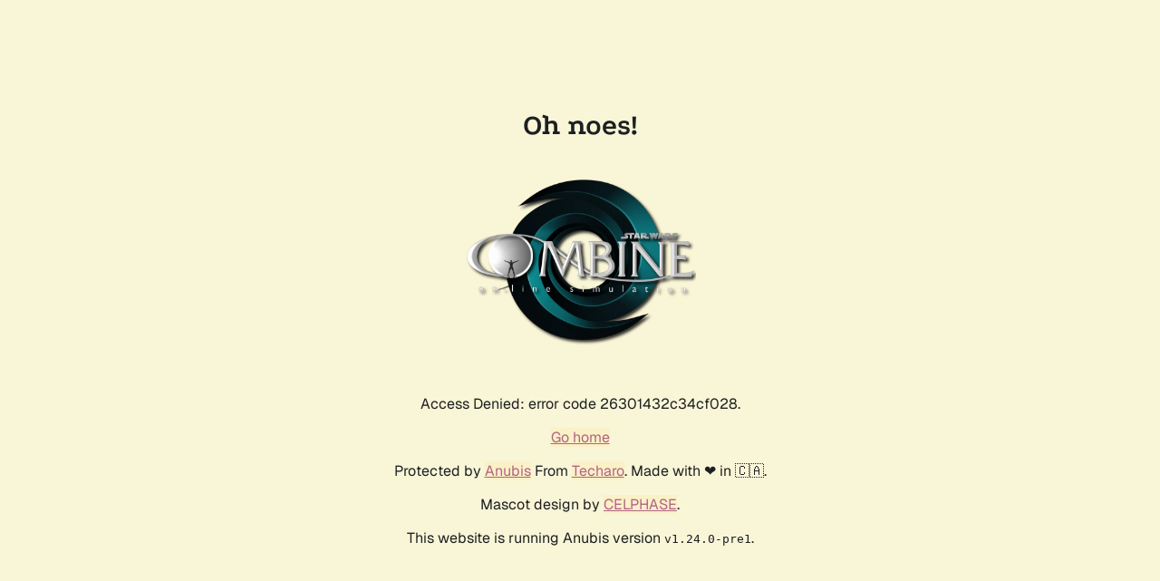

--- FILE ---
content_type: text/css; charset=utf-8
request_url: https://www.swcombine.com/.within.website/x/xess/xess.min.css?cachebuster=v1.24.0-pre1
body_size: 195091
content:
:root{--body-sans-font:Geist,sans-serif;--body-preformatted-font:Iosevka Curly Iaso,monospace;--body-title-font:Podkova,serif;--background:#1d2021;--text:#f9f5d7;--text-selection:#d3869b;--preformatted-background:#3c3836;--link-foreground:#b16286;--link-background:#282828;--blockquote-border-left:1px solid #bdae93;--progress-bar-outline:#b16286 solid 4px;--progress-bar-fill:#b16286}@media (prefers-color-scheme:light){:root{--background:#f9f5d7;--text:#1d2021;--text-selection:#d3869b;--preformatted-background:#ebdbb2;--link-foreground:#b16286;--link-background:#fbf1c7;--blockquote-border-left:1px solid #655c54}}@font-face{font-display:swap;font-family:Geist;font-style:normal;font-weight:100 900;src:url("[data-uri]") format("woff2")}@font-face{font-display:swap;font-family:Podkova;font-style:normal;font-weight:400 800;src:url("[data-uri]") format("woff2")}@font-face{font-display:swap;font-family:Iosevka Curly;font-style:monospace;src:url("[data-uri]") format("woff2")}main{font-family:var(--body-sans-font);margin:auto;max-width:50rem;padding:2rem}::selection{background:var(--text-selection)}body{background:var(--background);color:var(--text)}body,html{align-items:center;display:flex;height:100%;justify-content:center;margin-left:auto;margin-right:auto}.centered-div{text-align:center}#status{font-variant-numeric:tabular-nums}#progress{border-radius:1rem;display:none;height:2rem;margin:1rem 0 2rem;outline:var(--progress-bar-outline);outline-offset:2px;overflow:hidden;width:min(20rem,90%)}.bar-inner{background-color:var(--progress-bar-fill);height:100%;transition:width .25s ease-in;width:0}@media (prefers-reduced-motion:no-preference){.bar-inner{transition:width .25s ease-in}}pre{background-color:var(--preformatted-background);border:0;font-family:var(--body-preformatted-font);padding:1em}a,a:active,a:visited{background-color:var(--link-background);color:var(--link-foreground)}h1,h2,h3,h4,h5{font-family:var(--body-title-font);margin-bottom:.1rem}blockquote{border-left:var(--blockquote-border-left);margin:.5em 10px;padding:.5em 10px}footer{text-align:center}